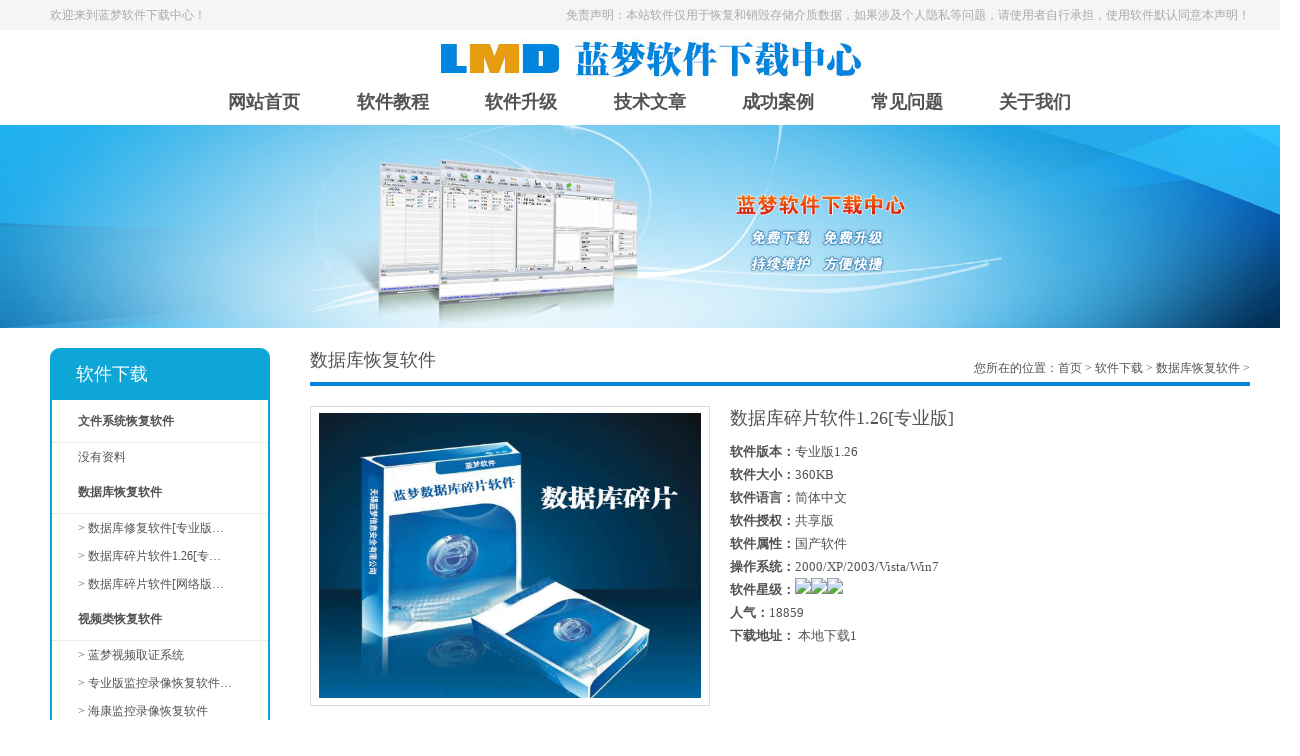

--- FILE ---
content_type: text/html; Charset=utf-8
request_url: http://www.lanmengsos.com/show.asp?id=399
body_size: 7983
content:
<!DOCTYPE html PUBLIC "-//W3C//DTD XHTML 1.0 Transitional//EN" "http://www.w3.org/TR/xhtml1/DTD/xhtml1-transitional.dtd">
<html xmlns="http://www.w3.org/1999/xhtml">
<head>
<meta http-equiv="Content-Type" content="text/html; charset=utf-8" />
<meta name="Keywords" content="" />
<meta name="Description" content="" />
<title>数据库碎片软件1.26[专业版]_数据库恢复软件_无锡蓝梦信息安全有限公司</title>
<link rel="stylesheet" type="text/css" href="/style/common.css" />

 
<link href="/theme/default/css/comment.css" rel="stylesheet" type="text/css" />
<script>var webroot="/";var infoid=399;var contenturl="http://www.lanmengsos.com/show.asp?id=399";</script>
<script src="/lib/js/jquery.js"></script>
<script src="/lib/js/jquery-migrate-1.1.0.min.js"></script>
<script src="/lib/tips/jquery.tips.js"></script>
<script src="/lib/js/base.js"></script>
<script src="/lib/js/mobile.js"></script>
<script src="/lib/validator/jquery.validator.js"></script>
<script src="/lib/validator/zh_CN.js"></script>
<script src="/theme/default/js/sdcms.js"></script>
<script src="/lib/dialog/artdialog.js"></script>
<script src="/lib/js/sdcms.mood.js"></script>
<script src="/lib/js/sdcms.hits.js"></script>
<script src="/lib/js/sdcms.comment.js"></script>
<script src="/lib/js/sdcms.down.js"></script>
</head>

<body>
    	<div class="headbox">
    	<div class="topbox">
        	<div class="top">
            	<div class="welcome">欢迎来到蓝梦软件下载中心！</div>
                <div class="statement">免责声明：本站软件仅用于恢复和销毁存储介质数据，如果涉及个人隐私等问题，请使用者自行承担，使用软件默认同意本声明！</div>
            </div>
        </div>
        <div class="head">
           <div   align="center"  class="stitle"><img src="/images/logo.jpg" alt="" /></div> <div style="clear:both;"></div>
                <div class="nav">
                  <ul>
 
                      
                 <li id="menu00"><a href="/">网站首页</a></li>
                
                <li ><a href="/list.asp?classid=7">软件教程</a></li>
                
                <li ><a href="/list.asp?classid=8">软件升级</a></li>
                
                <li ><a href="/list.asp?classid=24">技术文章</a></li>
                
                <li ><a href="/list.asp?classid=25">成功案例</a></li>
                
                <li ><a href="/list.asp?classid=26">常见问题</a></li>
                
                <li ><a href="/list.asp?classid=27">关于我们</a></li>
                
                
                
                  </ul>
             </div>
        </div>
     </div>
     <div style="clear:both;"></div><script type="text/javascript">
function click(e) {
if (document.all) {
if (event.button==1||event.button==2||event.button==3) {
oncontextmenu='return false';
}
}
if (document.layers) {
if (e.which == 3) {
oncontextmenu='return false';
}
}
}
if (document.layers) {
document.captureEvents(Event.MOUSEDOWN);
}
document.onmousedown=click;
document.oncontextmenu = new Function("return false;")
</script>

 
 <div class="indexbanner"><img src="/images/neiyebanner.jpg" alt="" width="100%" /></div>
 <div style="clear:both;"></div>
 
 
 
<div class="neiyebox">
    	
        
<div class="left">
        	<div class="list">
            	<div class="title">软件下载</div>
                <ul>
                
                
   
                    
            
            
                 
              
             
	        <li class="first"><div class="kind"><a href="/list.asp?classid=2" target="_self">文件系统恢复软件</a></div>
 
		    <ul  >
            <li>没有资料</li> 
            </ul>
 
              </li>   
            
            
                 
              
             
	        <li class="first"><div class="kind"><a href="/list.asp?classid=3" target="_self">数据库恢复软件</a></div>
 
		    <ul  >
            
            
             
             
             <li><a href="/show.asp?id=400">> 数据库修复软件[专业版…</a></li>
  
            
            
             
             
             <li><a href="/show.asp?id=399">> 数据库碎片软件1.26[专…</a></li>
  
            
            
             
             
             <li><a href="/show.asp?id=398">> 数据库碎片软件[网络版…</a></li>
  
             
            </ul>
 
              </li>   
            
            
                 
              
             
	        <li class="first"><div class="kind"><a href="/list.asp?classid=4" target="_self">视频类恢复软件</a></div>
 
		    <ul  >
            
            
             
             
             <li><a href="/show.asp?id=501">> 蓝梦视频取证系统</a></li>
  
            
            
             
             
             <li><a href="/show.asp?id=500">> 专业版监控录像恢复软件…</a></li>
  
            
            
             
             
             <li><a href="/show.asp?id=499">> 海康监控录像恢复软件</a></li>
  
            
            
             
             
             <li><a href="/show.asp?id=498">> 大华监控录像恢复软件</a></li>
  
            
            
             
             
             <li><a href="/show.asp?id=497">> 中维监控录像恢复软件</a></li>
  
            
            
             
             
             <li><a href="/show.asp?id=496">> 宇视监控录像恢复软件</a></li>
  
            
            
             
             
             <li><a href="/show.asp?id=495">> 清华同方监控录像恢复软…</a></li>
  
            
            
             
             
             <li><a href="/show.asp?id=494">> 天地伟业监控录像恢复软…</a></li>
  
            
            
             
             
             <li><a href="/show.asp?id=493">> 帝安视监控录像恢复软件…</a></li>
  
            
            
             
             
             <li><a href="/show.asp?id=492">> 波粒监控录像恢复软件</a></li>
  
             
            </ul>
 
              </li>   
            
            
                 
              
             
	        <li class="first"><div class="kind"><a href="/list.asp?classid=5" target="_self">服务器存储恢复软件</a></div>
 
		    <ul  >
            
            
             
             
             <li><a href="/show.asp?id=300">> IBM STORWIZE V7000恢复…</a></li>
  
            
            
             
             
             <li><a href="/show.asp?id=299">> IBM STORWIZE V3700恢复…</a></li>
  
            
            
             
             
             <li><a href="/show.asp?id=298">> IBM STORWIZE V5000恢复…</a></li>
  
            
            
             
             
             <li><a href="/show.asp?id=297">> EMC VNX系列数据恢复软…</a></li>
  
            
            
             
             
             <li><a href="/show.asp?id=296">> HP EVA系列虚拟存储恢复…</a></li>
  
             
            </ul>
 
              </li>   
            
            
                 
              
             
	        <li class="first"><div class="kind"><a href="/list.asp?classid=6" target="_self">蓝梦其他软件</a></div>
 
		    <ul  >
            
            
             
             
             <li><a href="/show.asp?id=200">> 蓝梦PC3000助手软件V1.…</a></li>
  
            
            
             
             
             <li><a href="/show.asp?id=199">> 蓝梦数据恢复助手</a></li>
  
            
            
             
             
             <li><a href="/show.asp?id=198">> EasyTools_2258_V2.2.0…</a></li>
  
             
            </ul>
 
              </li>   
              
                    
                    
  
                </ul>
            </div>
        	<div class="list t20">
            	<div class="title">最新动态</div>
                <ul>
                
                 
 




                        	<li class="first"><div class="kind"> <a href="/show.asp?id=110"><div>USB板号替换对应SATA板号列表</div> </a></div> </li>
  





                        	<li class="first"><div class="kind"> <a href="/show.asp?id=109"><div>SQL数据库简单删除所有数据方法</div> </a></div> </li>
  





                        	<li class="first"><div class="kind"> <a href="/show.asp?id=106"><div>ZIP压缩文件数据结构解析二五</div> </a></div> </li>
  





                        	<li class="first"><div class="kind"> <a href="/show.asp?id=105"><div>ZIP压缩文件数据结构解析二四</div> </a></div> </li>
  





                        	<li class="first"><div class="kind"> <a href="/show.asp?id=104"><div>ZIP压缩文件数据结构解析二三</div> </a></div> </li>
  





                        	<li class="first"><div class="kind"> <a href="/show.asp?id=103"><div>ZIP压缩文件数据结构解析二二</div> </a></div> </li>
  





                        	<li class="first"><div class="kind"> <a href="/show.asp?id=102"><div>ZIP压缩文件数据结构解析二一</div> </a></div> </li>
  





                        	<li class="first"><div class="kind"> <a href="/show.asp?id=95"><div>ZIP压缩文件数据结构解析二十</div> </a></div> </li>
  
 


 
            </ul>
 
        
                    
                    
  
                </ul>
            </div>
            <div class="contact">
            	Q  Q：1731278955<br/>
            	传真：0510-82737376<br/>
            	  手机：13400027332<br/>
            	  E-mail：1731278955@qq.com
          	  </p>
            </div>
        </div>
        <div class="right">
        	<div class="title">数据库恢复软件</div>
            <div class="location">您所在的位置：<a href="/">首页</a> > <a href="/list.asp?classid=1" title="软件下载">软件下载</a> > <a href="/list.asp?classid=3" title="数据库恢复软件">数据库恢复软件</a> >  </div>
            <div class="line"></div>
            <div  >
 
<div class="productinfo">
            	<div class="imgshow">
                	<div class="image"><img src="/lmsoft/suoluetu/sqlchip.jpg" /></div>
                     <div class="txt">
                     
                      <div class="name">数据库碎片软件1.26[专业版]</div>
                     
                     <div class="con"><ul>
                    <li><strong>软件版本：</strong>专业版1.26</li>
                    <li><strong>软件大小：</strong>360KB</li>
                    <li><strong>软件语言：</strong>简体中文</li>
                    <li><strong>软件授权：</strong>共享版</li>
                    <li><strong>软件属性：</strong>国产软件</li>
                    <li><strong>操作系统：</strong>2000/XP/2003/Vista/Win7</li>
                     <li><strong>软件星级：</strong><img src="/theme/default/images/star.gif" /><img src="/theme/default/images/star.gif" /><img src="/theme/default/images/star.gif" /></li>
                     <li><strong>人气：</strong><span id="hits">18859</span></li>
					 
					 <li><strong>下载地址：</strong> 
                    
                        <a href="javascript:;" class="downlist" config="399:0:0">本地下载1</a> 
                     </li>
                 </ul></div>
                     
                     
                     </div>
                    
            
                    
                </div>
 



    
                
                
                <div class="detail">
                	<p class="c">软件详情</p>
                    <div class="softinfo">
                    	<p style="margin-top: 0px; margin-bottom: 0px; padding: 0px; font-family: 微软雅黑, 黑体, 宋体, &quot;Microsoft YaHei UI&quot;, &quot;Microsoft YaHei&quot;, SimSun, &quot;Segoe UI&quot;, Tahoma, Helvetica, sans-serif; color: rgb(75, 76, 76); font-size: 13px; white-space: normal; background-color: rgb(255, 255, 255);">1.现有功能免费升级 2.加密狗即插即用 3.不限机器数量 4.及时更新升级服务<br/>蓝梦软件研发中心声明：<br/><span style="text-decoration:underline;"><span style="color: rgb(255, 0, 0);">禁止加密狗共享,一旦发现立刻停止对您所有的承诺与服务<br/>禁止散布加密狗共享相关信息,一旦发现立刻停止对您所有的承诺与服务<br/>购买软件时,如果您不是通过官方购买,请在购买时通知我们,否则我们有权利停止对您所有的承诺与服务<br/>如果您购买我们的软件后,准备转让给别人,请及时通知我们,否则我们有权利停止对您所有的承诺与服务</span></span></p><p style="margin-top: 0px; margin-bottom: 0px; padding: 0px; font-family: 微软雅黑, 黑体, 宋体, &quot;Microsoft YaHei UI&quot;, &quot;Microsoft YaHei&quot;, SimSun, &quot;Segoe UI&quot;, Tahoma, Helvetica, sans-serif; color: rgb(75, 76, 76); font-size: 13px; white-space: normal; background-color: rgb(255, 255, 255);"><span style="color: rgb(0, 0, 255);"><span style="text-decoration:underline;"><strong>购买蓝梦软件任何软件产品，请从官方购买，没有任何第三方，如果您从第三方购买的，蓝梦有权对您的产品进行停用等。&nbsp; &nbsp; 官方信息：在本网站页面最下面！</strong></span></span></p><p style="margin-top: 0px; margin-bottom: 0px; padding: 0px; font-family: 微软雅黑, 黑体, 宋体, &quot;Microsoft YaHei UI&quot;, &quot;Microsoft YaHei&quot;, SimSun, &quot;Segoe UI&quot;, Tahoma, Helvetica, sans-serif; color: rgb(75, 76, 76); font-size: 13px; white-space: normal; background-color: rgb(255, 255, 255);"><span style="text-decoration:underline;"><span style="color: rgb(0, 0, 255);">本站所有软件仅用于恢复或者销毁存储介质数据，如果违反申明被禁用,涉及个人隐私等问题，请使用者自行承担，使用本站软件默认同意本声明！</span></span>&nbsp;</p><table width="991" style="width: 907px; height: 435px;" border="1" cellspacing="0" cellpadding="0" data-sort="sortDisabled"><tbody><tr class="firstRow"><td valign="top" style="border-top-color: rgb(216, 216, 216); border-left-color: rgb(216, 216, 216);" rowspan="1" colspan="4"><strong>功能简单介绍</strong></td></tr><tr><td width="186" valign="top" style="border-color: rgb(216, 216, 216);" rowspan="1" colspan="1">格式化是否支持</td><td width="258" valign="top" style="border-color: rgb(216, 216, 216);" rowspan="1" colspan="1">支持</td><td width="203" valign="top" style="border-color: rgb(216, 216, 216);" rowspan="1" colspan="1">自动重组是否支持</td><td width="258" valign="top" style="border-color: rgb(216, 216, 216);" rowspan="1" colspan="1">支持</td></tr><tr><td width="186" valign="top" style="border-color: rgb(216, 216, 216);" rowspan="1" colspan="1">重新分区是否支持</td><td width="258" valign="top" style="border-color: rgb(216, 216, 216);" rowspan="1" colspan="1">支持</td><td width="203" valign="top" style="border-color: rgb(216, 216, 216);" rowspan="1" colspan="1">库名称解析是否支持</td><td width="258" valign="top" style="border-color: rgb(216, 216, 216);" rowspan="1" colspan="1">支持</td></tr><tr><td width="186" valign="top" style="border-color: rgb(216, 216, 216);" rowspan="1" colspan="1">误GHOST是否支持</td><td width="258" valign="top" style="border-color: rgb(216, 216, 216);" rowspan="1" colspan="1">支持</td><td width="203" valign="top" style="border-color: rgb(216, 216, 216);" rowspan="1" colspan="1">库大小解析是否支持</td><td width="258" valign="top" style="border-color: rgb(216, 216, 216);" rowspan="1" colspan="1">支持</td></tr><tr><td width="186" valign="top" style="border-color: rgb(216, 216, 216);" rowspan="1" colspan="1">硬盘有坏道是否支持</td><td width="258" valign="top" style="border-color: rgb(216, 216, 216);" rowspan="1" colspan="1">支持</td><td width="203" valign="top" style="border-color: rgb(216, 216, 216);" rowspan="1" colspan="1">库版本解析是否支持</td><td width="258" valign="top" style="border-color: rgb(216, 216, 216);" rowspan="1" colspan="1">支持</td></tr><tr><td width="186" valign="top" style="border-color: rgb(216, 216, 216);" rowspan="1" colspan="1">误删除是否支持</td><td width="258" valign="top" style="border-color: rgb(216, 216, 216);" rowspan="1" colspan="1">支持</td><td width="203" valign="top" style="border-color: rgb(216, 216, 216);" rowspan="1" colspan="1">任务加载是否支持</td><td width="258" valign="top" style="border-color: rgb(216, 216, 216);" rowspan="1" colspan="1">支持</td></tr><tr><td width="186" valign="top" style="border-color: rgb(216, 216, 216);" rowspan="1" colspan="1">dskchk丢失是否支持</td><td width="258" valign="top" style="border-color: rgb(216, 216, 216);" rowspan="1" colspan="1">支持</td><td width="203" valign="top" style="border-color: rgb(216, 216, 216);" rowspan="1" colspan="1">断点扫描是否支持</td><td width="258" valign="top" style="border-color: rgb(216, 216, 216);" rowspan="1" colspan="1">支持</td></tr><tr><td width="186" valign="top" style="border-color: rgb(216, 216, 216);" rowspan="1" colspan="1">在线升级是否支持</td><td width="258" valign="top" style="border-color: rgb(216, 216, 216);" rowspan="1" colspan="1">支持</td><td width="203" valign="top" style="border-color: rgb(216, 216, 216);" rowspan="1" colspan="1">技术支持是否支持</td><td width="258" valign="top" style="border-color: rgb(216, 216, 216);" rowspan="1" colspan="1"><p>支持</p></td></tr><tr><td width="186" valign="top" style="border-color: rgb(216, 216, 216);" rowspan="1" colspan="1">支持的库版本</td><td width="258" valign="top" style="border-color: rgb(216, 216, 216);" rowspan="1" colspan="1">SQLSERVER主流版本</td><td width="203" valign="top" style="border-color: rgb(216, 216, 216);" rowspan="1" colspan="1">是否需要联网</td><td width="258" valign="top" style="border-color: rgb(216, 216, 216);" rowspan="1" colspan="1">否(有加密狗就可以使用)</td></tr><tr><td width="186" valign="top" style="border-color: rgb(216, 216, 216);" rowspan="1" colspan="1">是否支持指定区域扫描</td><td width="258" valign="top" style="border-color: rgb(216, 216, 216);" rowspan="1" colspan="1">支持</td><td width="203" valign="top" style="border-color: rgb(216, 216, 216);" rowspan="1" colspan="1">是否支持空闲空间扫描</td><td width="258" valign="top" style="border-color: rgb(216, 216, 216);" rowspan="1" colspan="1">支持</td></tr><tr><td valign="top" style="border-color: rgb(216, 216, 216);" rowspan="1" colspan="4"><strong>升级详细列表</strong></td></tr><tr><td width="258" valign="top" style="border-color: rgb(216, 216, 216); -ms-word-break: break-all;">2015-08-16<br/></td><td width="203" valign="top" style="border-color: rgb(216, 216, 216); -ms-word-break: break-all;">SQL数据库碎片恢复软件V6.060</td><td width="258" valign="top" style="border-color: rgb(216, 216, 216); -ms-word-break: break-all;">2015-09-20</td><td width="186" valign="top" style="border-color: rgb(216, 216, 216); -ms-word-break: break-all;">SQL数据库碎片恢复软件V6.065</td></tr><tr><td width="258" valign="top" style="border-color: rgb(216, 216, 216); -ms-word-break: break-all;">2015-10-15</td><td width="203" valign="top" style="border-color: rgb(216, 216, 216); -ms-word-break: break-all;">SQL数据库碎片恢复软件V6.066</td><td width="258" valign="top" style="border-color: rgb(216, 216, 216); -ms-word-break: break-all;">2015-11-18</td><td width="186" valign="top" style="border-color: rgb(216, 216, 216); -ms-word-break: break-all;">SQL数据库碎片恢复软件V6.067</td></tr><tr><td width="258" valign="top" style="border-color: rgb(216, 216, 216); -ms-word-break: break-all;" rowspan="1" colspan="1">2015-12-20</td><td width="203" valign="top" style="border-color: rgb(216, 216, 216); -ms-word-break: break-all;" rowspan="1" colspan="1">SQL数据库碎片恢复软件V6.068</td><td width="258" valign="top" style="border-color: rgb(216, 216, 216); -ms-word-break: break-all;" rowspan="1" colspan="1">2016-03-12</td><td width="186" valign="top" style="border-color: rgb(216, 216, 216); -ms-word-break: break-all;" rowspan="1" colspan="1">SQL数据库碎片恢复软件V6.069</td></tr><tr><td width="258" valign="top" style="border-color: rgb(216, 216, 216); -ms-word-break: break-all;" rowspan="1" colspan="1">2016-04-16</td><td width="203" valign="top" style="border-color: rgb(216, 216, 216); -ms-word-break: break-all;" rowspan="1" colspan="1">SQL数据库碎片恢复软件V6.070</td><td width="258" valign="top" style="border-color: rgb(216, 216, 216); -ms-word-break: break-all;" rowspan="1" colspan="1">2016-05-18</td><td width="186" valign="top" style="border-color: rgb(216, 216, 216); -ms-word-break: break-all;" rowspan="1" colspan="1">SQL数据库碎片恢复软件V6.071</td></tr><tr><td width="258" valign="top" style="border-color: rgb(216, 216, 216); -ms-word-break: break-all;" rowspan="1" colspan="1">2016-06-20</td><td width="203" valign="top" style="border-color: rgb(216, 216, 216); -ms-word-break: break-all;" rowspan="1" colspan="1">SQL数据库碎片恢复软件V6.072</td><td width="258" valign="top" style="border-color: rgb(216, 216, 216); -ms-word-break: break-all;" rowspan="1" colspan="1">2016-07-15</td><td width="186" valign="top" style="border-color: rgb(216, 216, 216); -ms-word-break: break-all;" rowspan="1" colspan="1">SQL数据库碎片恢复软件V6.073</td></tr><tr><td width="258" valign="top" style="border-color: rgb(216, 216, 216); -ms-word-break: break-all;" rowspan="1" colspan="1">2016-08-16</td><td width="203" valign="top" style="border-color: rgb(216, 216, 216); -ms-word-break: break-all;" rowspan="1" colspan="1">SQL数据库碎片恢复软件V6.074</td><td width="258" valign="top" style="border-color: rgb(216, 216, 216); -ms-word-break: break-all;" rowspan="1" colspan="1">2016-09-15</td><td width="186" valign="top" style="border-color: rgb(216, 216, 216); -ms-word-break: break-all;" rowspan="1" colspan="1">SQL数据库碎片恢复软件V6.075</td></tr><tr><td width="258" valign="top" style="border-color: rgb(216, 216, 216); -ms-word-break: break-all;" rowspan="1" colspan="1">2016-10-12</td><td width="203" valign="top" style="border-color: rgb(216, 216, 216); -ms-word-break: break-all;" rowspan="1" colspan="1">SQL数据库碎片恢复软件V6.076</td><td width="258" valign="top" style="border-color: rgb(216, 216, 216); -ms-word-break: break-all;" rowspan="1" colspan="1">2016-11-08</td><td width="186" valign="top" style="border-color: rgb(216, 216, 216); -ms-word-break: break-all;" rowspan="1" colspan="1">SQL数据库碎片恢复软件V6.077</td></tr><tr><td width="258" valign="top" style="border-color: rgb(216, 216, 216); -ms-word-break: break-all;" rowspan="1" colspan="1">2016-12-23</td><td width="203" valign="top" style="border-color: rgb(216, 216, 216); -ms-word-break: break-all;" rowspan="1" colspan="1">SQL数据库碎片恢复软件V6.078</td><td width="258" valign="top" style="border-color: rgb(216, 216, 216); -ms-word-break: break-all;" rowspan="1" colspan="1">2017-03-15</td><td width="186" valign="top" style="border-color: rgb(216, 216, 216); -ms-word-break: break-all;" rowspan="1" colspan="1">SQL数据库碎片恢复软件V6.079</td></tr><tr><td width="258" valign="top" style="border-color: rgb(216, 216, 216); -ms-word-break: break-all;" rowspan="1" colspan="1">2017-04-24</td><td width="203" valign="top" style="border-color: rgb(216, 216, 216); -ms-word-break: break-all;" rowspan="1" colspan="1">SQL数据库碎片恢复软件V6.080</td><td width="258" valign="top" style="border-color: rgb(216, 216, 216); -ms-word-break: break-all;" rowspan="1" colspan="1">2017-05-06</td><td width="186" valign="top" style="border-color: rgb(216, 216, 216); -ms-word-break: break-all;" rowspan="1" colspan="1">SQL数据库碎片恢复软件V6.081</td></tr><tr><td width="258" valign="top" style="border-color: rgb(216, 216, 216); -ms-word-break: break-all;" rowspan="1" colspan="1">2017-05-16</td><td width="203" valign="top" style="border-color: rgb(216, 216, 216); -ms-word-break: break-all;" rowspan="1" colspan="1">SQL数据库碎片恢复软件V6.082</td><td width="258" valign="top" style="border-color: rgb(216, 216, 216); -ms-word-break: break-all;" rowspan="1" colspan="1">2017-06-15</td><td width="186" valign="top" style="border-color: rgb(216, 216, 216); -ms-word-break: break-all;" rowspan="1" colspan="1">SQL数据库碎片恢复软件V6.083</td></tr><tr><td width="258" valign="top" style="border-color: rgb(216, 216, 216); -ms-word-break: break-all;" rowspan="1" colspan="1">2017-07-15</td><td width="203" valign="top" style="border-color: rgb(216, 216, 216); -ms-word-break: break-all;" rowspan="1" colspan="1">SQL数据库碎片恢复软件V6.084</td><td width="258" valign="top" style="border-color: rgb(216, 216, 216); -ms-word-break: break-all;" rowspan="1" colspan="1">2017-07-26</td><td width="186" valign="top" style="border-color: rgb(216, 216, 216); -ms-word-break: break-all;" rowspan="1" colspan="1">SQL数据库碎片恢复软件V6.085</td></tr><tr><td width="258" valign="top" style="border-color: rgb(216, 216, 216); -ms-word-break: break-all;" rowspan="1" colspan="1">2017-08-16</td><td width="203" valign="top" style="border-color: rgb(216, 216, 216); -ms-word-break: break-all;" rowspan="1" colspan="1">SQL数据库碎片恢复软件V6.086</td><td width="258" valign="top" style="border-color: rgb(216, 216, 216); -ms-word-break: break-all;" rowspan="1" colspan="1">2017-09-09</td><td width="186" valign="top" style="border-color: rgb(216, 216, 216); -ms-word-break: break-all;" rowspan="1" colspan="1">SQL数据库碎片恢复软件V6.087</td></tr><tr><td width="258" valign="top" style="border-color: rgb(216, 216, 216); -ms-word-break: break-all;" rowspan="1" colspan="1">2017-10-18</td><td width="203" valign="top" style="border-color: rgb(216, 216, 216); -ms-word-break: break-all;" rowspan="1" colspan="1">SQL数据库碎片恢复软件V6.088</td><td width="258" valign="top" style="border-color: rgb(216, 216, 216); -ms-word-break: break-all;" rowspan="1" colspan="1">2017-11-15</td><td width="186" valign="top" style="border-color: rgb(216, 216, 216); -ms-word-break: break-all;" rowspan="1" colspan="1">SQL数据库碎片恢复软件V6.089</td></tr><tr><td width="258" valign="top" style="border-color: rgb(216, 216, 216); -ms-word-break: break-all;" rowspan="1" colspan="1">2017-12-10</td><td width="203" valign="top" style="border-color: rgb(216, 216, 216); -ms-word-break: break-all;" rowspan="1" colspan="1">SQL数据库碎片恢复软件V6.090</td><td width="258" valign="top" style="border-color: rgb(216, 216, 216); -ms-word-break: break-all;" rowspan="1" colspan="1">2018-01-02</td><td width="undefined" valign="top" style="border-color: rgb(216, 216, 216); -ms-word-break: break-all;" rowspan="1" colspan="1">SQL数据库碎片恢复软件V6.091</td></tr></tbody></table><p><strong><span style="font-size: 14px;">&nbsp;无锡蓝梦信息安全有限公司从事数据安全工作多年，强大的数据恢复及数据销毁团队为蓝梦研发中心提供大量的技术案例，根据不同的SQL数据库故障，制定出不同的高效算法。我们在后期遇到不同故障以及其他版本，会及时进行相应的升级。</span></strong></p><p><strong><span style="font-size: 14px;"><img title="SQL底部.jpg" alt="SQL底部.jpg" src="/upfile/201801/2018010516531505.jpg"/></span></strong></p>
                    </div>
                </div>
            </div>
                
                
            </div>
        </div>
        
        <div style="clear:both;"></div>
    </div>
 
 
 
 
  
    

 <div class="footad"><img src="/images/bottom.png" alt="" width="1218" /></div>
<div class="footer">
    	<div class="footerbox">
        	<div class="left">
            	<img src="/images/footer_logo.jpg" />
                <div>联系电话：13400027332</div>
                <div>无锡市梁溪区金惠大厦1224室</div>
                <div>备案：苏ICP备18061861号-1</div>
                <div>无锡蓝梦信息安全有限公司版权</div>
            </div>
            <div class="footll"> 
			  <div class="footl1">
					<div class="one">
						<p>文件系统恢复软件</p>
						
					</div>
					<div class="two">
						<p>文件碎片恢复软件</p>
						
					</div>
					<div class="three">
						<p>监控录像恢复软件</p>
						
					</div>
					<div class="about">
						<p>关于蓝梦</p>
				 
					</div>
				</div>	
				 
				<div class="footl2">
			 <ul><li>友情链接:</li>
                
                
                <li><a href="http://www.apk3.com" target="_blank">安卓软件下载网</a></li>
                
                
                <li><a href="https://www.fixdown.com/" target="_blank">全方位下载</a></li>
                
                
                <li><a href="http://www.downbank.cn" target="_blank">下载银行</a></li>
                
                
                <li><a href="http://www.down12.com/" target="_blank">2秒下载网</a></li>
                
                
                <li><a href="http://www.edowning.net" target="_blank">软件E线下载</a></li>
                
                
                <li><a href="http://www.xz7.com/" target="_blank">极光下载站</a></li>
                
                
                <li><a href="https://www.ttrar.com/" target="_blank">天天下载</a></li>
                
                
                <li><a href="http://www.mt30.com/" target="_blank">绿软基地</a></li>
                
                
                <li><a href="http://www.xzking.com/" target="_blank">下载王</a></li>
                
                
                <li><a href="http://www.downcc.com/" target="_blank">绿色资源网</a></li>
                
                
                <li><a href="http://www.7edown.com" target="_blank">创e下载</a></li>
                
                
                <li><a href="http://www.gezila.com" target="_blank">格子啦下载吧</a></li>
                
                
                <li><a href="http://www.7edown.com" target="_blank">创e下载园</a></li>
                
                
                <li><a href="http://www.9553.com/" target="_blank">9553下载</a></li>
                
                
                <li><a href="http://www.xiazaizhijia.com" target="_blank">下载之家</a></li>
                
                
                <li><a href="http://www.sdbeta.com" target="_blank">闪电下载吧</a></li>
                
                
                <li><a href="http://www.bkill.com" target="_blank">比克尔下载</a></li>
                
                
                <li><a href="http://www.greenxf.com" target="_blank">绿色先锋下载</a></li>
                
                
                <li><a href="http://www.9upk.com" target="_blank">久友下载站</a></li>
                
                
                <li><a href="http://www.haote.com" target="_blank">好特下载</a></li>
                
                
                <li><a href="https://www.52z.com/" target="_blank">飞翔下载</a></li>
                
                
                <li><a href="http://www.piaodown.com" target="_blank">飘荡软件</a></li>
                
                
                <li><a href="http://www.huacolor.com/" target="_blank">华彩软件下载站</a></li>
                
                
                <li><a href="https://www.99down.com/" target="_blank">99软件站</a></li>
                
                
                <li><a href="http://xiazai.zol.com.cn/" target="_blank">ZOL软件下载</a></li>
                
                
                <li><a href="http://www.webmaster5u.com/" target="_blank">旭日软件下载</a></li>
                
                
                <li><a href="http://www.kuaihou.com/" target="_blank">快猴软件下载</a></li>
                
                
                <li><a href="http://www.xiazai.com/open-pub" target="_blank">雷达下载</a></li>
                
                
                <li><a href="http://www.guguzhu.com" target="_blank">咕咕猪下载站</a></li>
                
                
                <li><a href="http://www.opdown.com" target="_blank">欧普软件下载</a></li>
                
                
                <li><a href="http://www.wei2008.com" target="_blank">维维软件下载</a></li>
                
                
                <li><a href="http://www.qh24.com" target="_blank">艾艾软件园</a></li>
                
                
                <li><a href="http://www.ouyaoxiazai.com" target="_blank">偶要下载站</a></li>
                
                
                <li><a href="http://www.piaodown.com" target="_blank">飘荡软件下载</a></li>
                
                
                <li><a href="http://www.veryhuo.com" target="_blank">最火软件下载</a></li>
                
                
                <li><a href="http://www.downkr.com" target="_blank">当客软件园</a></li>
                
                
                <li><a href="http://www.d9soft.com" target="_blank">第九软件网</a></li>
                
                
                <li><a href="www.newasp.net" target="_blank">新云下载</a></li>
                
                
                <li><a href="http://www.jz5u.com" target="_blank">JZ5U绿色下载站</a></li>
                
                
                <li><a href="http://www.3322.cc/" target="_blank">3322下载站</a></li>
                
                
                <li><a href="http://www.rsdown.cn/" target="_blank">红软下载</a></li>
                
                
                <li><a href="http://www.wishdown.com" target="_blank">心愿下载</a></li>
                
                
                <li><a href="http://www.lanmengsos.com" target="_blank">蓝梦科技</a></li>
                
            </ul>
					</div>
			</div>
			
			
            <div class="erweima"><img src="/images/erweima.jpg" /></div>
        </div>
    </div>
</body>
</html>

--- FILE ---
content_type: text/css
request_url: http://www.lanmengsos.com/style/common.css
body_size: 4255
content:
@charset "gb2312";
/* CSS Document */
body{ margin:0px auto; padding:0px; font-size:12px; color:#535353; font-family:"宋体";min-width:1300px;}
* html div { height:1%; } /**/
div,form,img,ul,li,p,a,button{margin:0; padding:0; border:0; text-decoration:none; list-style:none;}
.input_noline{ background-color:transparent;border-top-width:0px; border-right-width:0px; border-bottom-width:0px; border-left-width:0px;}
a:link{color:#535353;}
a:visited{color:#535353;}
a:hover{color:#ff0000;} 
.stitle { 
     font-family: "微软雅黑";
    font-size: 18px;
    font-weight: bold;
	text-align:center;
}
 
.t20 { margin-top:20px;}
.headbox{width:100%;}
.headbox .topbox{width:100%;height:30px;background-color:#f5f5f5;}
.headbox .topbox .top{width:1200px;height:30px;line-height:30px;margin:0 auto;color:#aaa;}
.headbox .topbox .top .welcome{float:left;}
.headbox .topbox .top .statement{float:right;}
.headbox .head{width:1200px; margin:0 auto;}
.headbox .left{float:left;height:74px;}
.headbox .right{float:right;width:1000px;height:74px;text-align:right;}

.headbox  .nav{width:900px;  height:35px; margin:0 auto; }
.headbox  .nav ul li{float:left; font-family:"微软雅黑";font-size:18px; font-weight:bold; text-align:center; width:14.28%}
.footll { width:750px; float:left; }
.footl1 { width:750px; height:50px;}
.footl2 { width:750px; height:50px; }
.footl2  ul  li {float:left; padding-right:20px;}
.list_page{text-align:center;margin:10px;font-family:宋体;clear:both;padding:10px 0;}
.list_page a{background:#fff;margin:0px 1px;padding:4px 6px;border:1px solid #0085de;color:#333;font-family:宋体;}
.list_page span{background:#0085de;color:#fff;margin:0px 1px;padding:4px 6px;border:1px solid #0085de;font-family:宋体;}
.list_page input { display:none;}

.artlist{margin:5px 15px 10px 15px;padding:0;list-style:none;}
.artlist li{height:40px;line-height:40px;border-bottom:1px dashed #ccc;}
.artlist li span{float:right;color:#999;}

.artshow{margin:15px;}
.art_title h1{margin:0;padding:0;font-size:14px;font-weight:bold;text-align:center;}
.art_info{line-height:40px;height:40px;color:#666;text-align:center;border-bottom:1px dashed #ccc;margin:5px 0 10px 0;}
.art_content{line-height:22px;}
.art_pre{line-height:25px;height:25px;margin:10px 0 0 10px;}
.art_next{line-height:25px;height:25px;margin:5px 0 0 10px;}
.art_pre span,.art_next span{color:#f60;}
.art_pre .c9,.art_next .c9{color:#999;}



.downlist{margin:0;padding:0;list-style:none;width:100%;overflow:hidden;}
.downlist li{clear:both;border-bottom:1px solid #E8E8E8;padding:0 0 10px 0;height:160px;overflow:hidden;}
.downlist li .pic{background:url(../images/bg_nodown.gif) no-repeat center;float:left;width:120px;height:120px;display:block;text-align:center;padding:20px 0 0 0;margin:15px 0 0 0;border-right:1px solid #e8e8e8;}
.downlist li .pic img{margin:10px 0 0 0;}
.downlist li .list{float:left;width:680px;padding:10px 15px;height:140px;display:block;overflow:hidden;color:#999;line-height:22px;}
.downlist li .list p{font-size:14px;font-weight:bold;line-height:30px;height:30px;border-bottom:1px dashed #ccc;margin:10px 0;color:#333;}
.downlist li .list span{color:#333;margin:5px 0 0 0;display:block;}
.downlist li .info{float:left;width:80px;padding:10px 0 0 10px;height:120px;color:#999;border-left:1px solid #e8e8e8;margin:15px 0 0 0;}
.downlist li .info p{font-size:16px;margin:5px 0 15px 0;color:#333;}


.newslist{margin:0;padding:0;list-style:none;}
.newslist li{line-height:40px;height:40px;font-size:14px;font-family:宋体;clear:both;


 
    border-bottom: 1px dashed #ccc;
}
.newslist .intro{font-size:12px;color:#999;line-height:22px;padding:0 0 20px 0;}
.newslist .mid{line-height:15px;height:15px;overflow:hidden;}
.newslist li span{float:right;color:#999;font-family:verdana;font-size:12px;}

 
 .footad  {  width:1218px; margin:0 auto; height:177px;}
 
 
 .title h1{ text-align:center;font-weight:normal;margin:0;}
 
 
 .item{color:#999;text-align:center;margin:20px 0;font-family:arial;border-bottom:1px solid #f0f0f0;padding:0 0 15px 0;}
.content{word-break:break-all;line-height:200%;}
.content p{margin:15px 0;font-size:14px;}
.content img{max-width:590px;}
.content .list_page{line-height:normal;}

.pre,.next{line-height:30px;height:30px;}
.infodot{border-top:1px dashed #ccc;margin:15px 0;}



 
 
#duration  .select {  border:2px solid #FF6701; color: #FF6701!important;}
#duration  span  {  width:40px; height:22px; line-height:22px; border: 1px solid #ddd; color: #666!important; display: inline-block;  cursor: pointer; text-align:center; font-size:13px!important;}

 
.machine{ width:300px;}




/*首页*/
.indexbanner{width:100%;}
.indexbox{width:100%;}
.indexbox .floor1{position:relative;width:1200px;margin:40px auto 0 auto;text-align:center;overflow:hidden}
.indexbox .floor1 .title{margin-bottom:30px;}

.indexbox .floor1 .title p {  font-family:"微软雅黑";font-size:18px; font-weight:bold;     }
.indexbox .floor1 .title .desc { background:url(../images/line.png) top center no-repeat;     }
.indexbox .floor1 .title .desc  span {  background:#FFF; line-height:25px; padding:0 16px; color:#c9c9c9; font-size:13px; }


.indexbox .floor1 .more{position:absolute;right:0;top:37px;}
.indexbox .floor1 .system ul{width:1232px;}
.indexbox .floor1 .system ul li{float:left;width:584px;height:164px;margin-right:32px;margin-bottom:24px;}
.indexbox .floor1 .system ul li .left{float:left;width:214px;height:162px;border:1px solid #eee;}
.indexbox .floor1 .system ul li .left img{width:200px;height:148px;margin-top:7px;}
.indexbox .floor1 .system ul li .right{float:right;width:355px;height:164px;text-align:left;color:#999}
.indexbox .floor1 .system ul li .right .name{height:27px;margin-top:10px;}
.indexbox .floor1 .system ul li .right .name p{float:left;font-size:14px;color:#0085de;font-family:"微软雅黑"}
.indexbox .floor1 .system ul li .right .name div{float:right;margin-top:4px;}
.indexbox .floor1 .system ul li .right .info{line-height:18px;height:75px;overflow:hidden;}

.indexbox .floor1 .system ul li .right .other{color:#0085de}
.indexbox .floor1 .system ul li .right .other span{margin-right:16px;}

 


.indexbox .floor1 .system ul li .right .view{display:block;width:80px;height:26px;line-height:26px;text-align:center;background-color:#0085de;margin-top:10px;color:#fff}
.indexbox .floor2{width:100%;padding:30px 0 50px 0;margin-top:40px;background-color:#d9ecfc}
.indexbox .floor2 .suipian{position:relative;width:1200px;margin:0 auto;text-align:center;overflow:hidden}
.indexbox .floor2 .suipian .title{margin-bottom:30px;}

.indexbox .floor2 .suipian .title p {  font-family:"微软雅黑";font-size:18px; font-weight:bold;     }
.indexbox .floor2 .suipian .title .desc { background:url(../images/line.png) top center no-repeat;     }
.indexbox .floor2 .suipian .title .desc  span {  background:#d9ecfc; line-height:25px; padding:0 16px; color:#c9c9c9; font-size:13px;  }

 

.indexbox .floor2 .suipian .more{position:absolute;right:0;top:37px;}
.indexbox .floor2 .suipian .suipianbox ul{width:1220px;}
.indexbox .floor2 .suipian .suipianbox ul li{float:left;width:287px;height:379px;background:url(../images/bgm.png) top center no-repeat;margin-right:18px;}
.indexbox .floor2 .suipian .suipianbox ul li .first img{width:262px;height:194px;margin-top:10px;}
.indexbox .floor2 .suipian .suipianbox ul li .second{width:262px;margin:0 auto;text-align:left;color:#999}
.indexbox .floor2 .suipian .suipianbox ul li .second .name{height:27px;margin-top:12px;}
.indexbox .floor2 .suipian .suipianbox ul li .second .name p{float:left;font-size:14px;color:#0085de;font-family:"微软雅黑"}
.indexbox .floor2 .suipian .suipianbox ul li .second .name div{float:right;margin-top:4px;}
.indexbox .floor2 .suipian .suipianbox ul li .second .info{line-height:18px;height:90px;overflow:hidden;}
.indexbox .floor2 .suipian .suipianbox ul li .second .other{text-align:right;margin-top:10px;color:#0085de}
.indexbox .floor2 .suipian .suipianbox ul li .second .other span{margin-left:16px;}





.indexbox .floor3{position:relative;width:1200px;margin:40px auto 0 auto;text-align:center;overflow:hidden}
.indexbox .floor3 .title{margin-bottom:30px;}

.indexbox .floor3 .title p {  font-family:"微软雅黑";font-size:18px; font-weight:bold;     }
.indexbox .floor3 .title .desc { background:url(../images/line.png) top center no-repeat;     }
.indexbox .floor3 .title .desc  span {  background:#FFF; line-height:25px; padding:0 16px; color:#c9c9c9; font-size:13px; }


.indexbox .floor3 .more{position:absolute;right:0;top:37px;}
.indexbox .floor3 .video ul{width:1228px;}
.indexbox .floor3 .video ul li{float:left;width:278px;margin-right:29px;}
.indexbox .floor3 .video ul li .img{position:relative;width:276px;height:210px;border:1px solid #eee;}
.indexbox .floor3 .video ul li .img .hover{display:none;position:absolute;left:0;top:0;width:238px;height:212px;padding:0 20px;background:url(../images/hover_bgm.png) top center no-repeat;color:#999;text-align:left;}
.indexbox .floor3 .video ul li .img .hover p{margin-top:40px;margin-bottom:6px;font-size:14px;color:#0085de;font-family:"微软雅黑"}
.indexbox .floor3 .video ul li .img .hover .info{line-height:18px;height:90px;overflow:hidden;color:#fff}
.indexbox .floor3 .video ul li .img .hover a{display:block;text-align:right;color:#fff;text-decoration:underline;margin-top:6px;}
.indexbox .floor3 .video ul li .img .hover a:hover{color:#ff0000;}
.indexbox .floor3 .video ul li .img img{width:262px;height:194px;margin-top:6px;}
.indexbox .floor3 .video ul li span{display:block;margin-top:8px;font-size:14px;font-family:"微软雅黑"}
.indexbox .floor4 {width:100%;height:320px;background:url(../images/extra_bgm.jpg) top center no-repeat;margin-top:40px;}
.indexbox .floor4 .extra{width:1200px;margin:0 auto;padding-top:60px;}
.indexbox .floor4 .extra .upgrade{float:left;width:360px;color:#fff;margin-right:60px;}
.indexbox .floor4 .extra .top{height:30px;}
.indexbox .floor4 .extra .top p{font-size:16px;float:left;font-family:"微软雅黑"}
.indexbox .floor4 .extra .top .more{float:right;margin-top:6px;}
.indexbox .floor4 .extra .top .more a{ color:#fff;}

.indexbox .floor4 .extra .line{width:360px;height:2px;background-color:#fff;}
.indexbox .floor4 .extra .info ul li{width:360px;height:14px;margin-top:14px;font-family:"微软雅黑"}
.indexbox .floor4 .extra .info ul li div{float:left;width:280px;overflow:hidden;font-size:14px;color:#fff;}
.indexbox .floor4 .extra .info ul li span{float:right;font-size:12px;margin-top:2px;color:#fff;}
.indexbox .floor4 .extra .question{float:left;width:360px;color:#fff;margin-right:60px;}
.indexbox .floor4 .extra .article{float:right;width:360px;color:#fff;}

/*内页*/
.neiyebanner{width:100%;height:300px;background:url(../images/neiyebanner.jpg) top center no-repeat;}
.neiyebox{width:1200px;margin:20px auto;}
.neiyebox .left{float:left;width:220px;}
.neiyebox .left .list .title{width:194px;height:36px;background:url(../images/title_bgm.jpg) top center no-repeat;padding-left:26px;padding-top:14px;font-size:18px;color:#fff;font-family:"微软雅黑"}
.neiyebox .left .list>ul{width:216px;padding-bottom:20px;border:2px solid #0da6d7}
/*.neiyebox .left .list>ul .first{width:216px;line-height:42px;font-size:14px;font-family:"微软雅黑"}*/

.neiyebox .left .list>ul .first{width:216px;line-height:42px; }


.neiyebox .left .list>ul .first .kind{width:190px;padding-left:26px;height:42px;border-bottom:1px dotted #dcdcdc;}
.neiyebox .left .list>ul .first .kind>a{font-weight:bold}
.neiyebox .left .list>ul .first ul li{width:190px;padding-left:26px;height:28px;line-height:28px;font-size:12px;font-family:"宋体"}
.neiyebox .left .list>ul .first ul li a{color:#535353;}
.neiyebox .left .list>ul .first ul li a:hover{color:#f00;}
.neiyebox .left .contact{width:208px;height:100px;padding-top:68px;padding-left:12px;background:url(../images/contact.jpg) top center no-repeat;margin-top:20px;line-height:20px;}
.neiyebox .right{float:right;position:relative;width:940px;overflow:hidden;}
.neiyebox .right .title{font-size:18px;font-family:"微软雅黑"}


.neiyebox .right .location{position:absolute;right:0;top:12px;}
.neiyebox .right .line{width:100%;height:4px;background-color:#0085de;margin-top:10px;}
.neiyebox .right .product ul{width:972px;}
.neiyebox .right .product ul li{float:left;width:454px;margin-top:20px;margin-right:32px;}
.neiyebox .right .product ul li .pimg{float:left;}
.neiyebox .right .product ul li .pimg img{width:230px;height:152px;}
.neiyebox .right .product ul li .pinfo{float:right;width:200px;}
.neiyebox .right .product ul li .pinfo p{font-size:14px;font-family:"微软雅黑";margin-top:0px;color:#535353}
.neiyebox .right .product ul li .pinfo .desc{margin-top:6px;line-height:18px;color:#535353}
.neiyebox .right .product ul li .pinfo .other{margin-top:15px;color:#0da6d7;}
.neiyebox .right .product ul li .pinfo .other span{margin-top:15px;color:#ff0000;}

.neiyebox .right .product ul li .pinfo .download{margin-top:15px;color:#0da6d7;}





.neiyebox .right .product ul li .pinfo .download input{border:none;background:none;text-decoration:underline;margin-top:14px;margin-left:-6px;}
.neiyebox .right .product ul li .pinfo .download input:hover{cursor:pointer;color:#f00;}

.neiyebox .right .productinfo{margin-top:20px;}
.neiyebox .right .productinfo .imgshow{width:940px;height:300px;}
.neiyebox .right .productinfo .imgshow .image{float:left;width:398px;height:298px;border:1px solid #dcdcdc;text-align:center;}
.neiyebox .right .productinfo .imgshow .image img{width:382px;height:285px;margin-top:6px;}
.neiyebox .right .productinfo .imgshow .txt{float:left; width:510px;height:285px; }
 

.neiyebox .right .productinfo .imgshow  .txt .name{width:510px; float:left;margin-left:20px; font-size:18px;font-family:"微软雅黑"; }
.neiyebox .right .productinfo .imgshow  .txt .con{width:510px; float:left;margin-left:20px;margin-top:10px;font-size:13px;font-family:"微软雅黑"; line-height:180%; }
 






.neiyebox .right .productinfo .wangluo{position:relative;width:940px;height:100px;margin-top:20px;}
.neiyebox .right .productinfo p.c{width:920px;height:30px;line-height:30px;padding-left:20px;background-color:#0da6d7;color:#fff;font-size:14px;font-family:"微软雅黑";}
.neiyebox .right .productinfo .softinfo{margin:0 20px;margin-top:32px;font-size:14px;font-family:"微软雅黑";}
.neiyebox .right .productinfo .softinfo div span{margin-right:80px;}

.neiyebox .right .productinfo .down input{position:absolute;left:484px;top:70px;width:78px;height:28px;border:1px solid #0da6d7;background-color:transparent;color:#0da6d7}
.neiyebox .right .productinfo .down .dbutton{position:absolute;left:484px;top:70px;width:78px;height:26px;border:1px solid #0da6d7;background-color:transparent;color:#0da6d7; line-height:26px; text-align:center;}

.neiyebox .right .productinfo .down .dbutton:hover{ background-color:#0da6d7;color:#fff; }

.neiyebox .right .productinfo .have input{position:absolute;left:484px;top:114px;width:78px;height:28px;border:1px solid #0da6d7;background-color:transparent;color:#0da6d7}

.neiyebox .right .productinfo input:hover{cursor:pointer;background-color:#0da6d7;color:#fff}
.neiyebox .right .productinfo .jiami{position:relative;width:940px;height:148px;margin-top:20px;}
.neiyebox .right .productinfo .detail{position:relative;width:940px;margin-top:20px;}
.neiyebox .right .productinfo .detail .softinfo{line-height:20px;margin:20px;font-size:12px;font-family:"宋体";}

/*底部*/
.footer{width:100%;height:200px;background-color:#646464;}
.footer .footerbox{width:1200px;padding-top:34px;margin:0 auto;color:#fff;}
.footer .footerbox .left{float:left;margin-right:90px;}
.footer .footerbox .left>div{margin-top:10px;}
.footer .footerbox .one{float:left;padding-right:30px;border-right:1px solid #aaa}
.footer .footerbox p{font-weight:bold;margin-bottom:18px;}
.footer .footerbox ul li{margin-top:8px;}
.footer .footerbox ul li a{color:#fff}
.footer .footerbox .two{float:left;padding-right:40px;margin-left:40px;border-right:1px solid #aaa}
.footer .footerbox .three{float:left;padding-right:40px;margin-left:40px;border-right:1px solid #aaa}
.footer .footerbox .about{float:left;margin-left:40px;}
.footer .footerbox .erweima{float:right;}